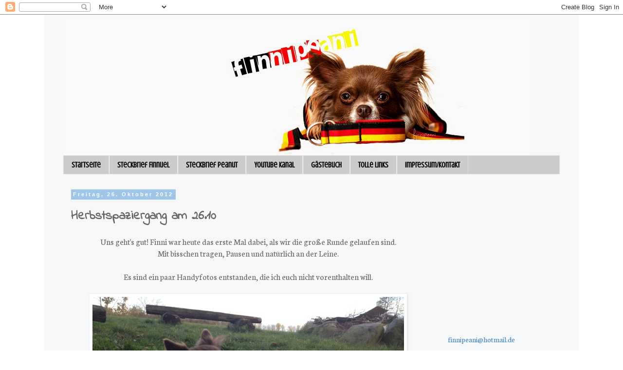

--- FILE ---
content_type: text/html; charset=UTF-8
request_url: https://finnipeani.blogspot.com/2012/10/herbstspaziergang-am-2610.html
body_size: 17630
content:
<!DOCTYPE html>
<html class='v2' dir='ltr' lang='de'>
<head>
<link href='https://www.blogger.com/static/v1/widgets/335934321-css_bundle_v2.css' rel='stylesheet' type='text/css'/>
<meta content='width=1100' name='viewport'/>
<meta content='text/html; charset=UTF-8' http-equiv='Content-Type'/>
<meta content='blogger' name='generator'/>
<link href='https://finnipeani.blogspot.com/favicon.ico' rel='icon' type='image/x-icon'/>
<link href='http://finnipeani.blogspot.com/2012/10/herbstspaziergang-am-2610.html' rel='canonical'/>
<link rel="alternate" type="application/atom+xml" title="finni &amp; peani - Atom" href="https://finnipeani.blogspot.com/feeds/posts/default" />
<link rel="alternate" type="application/rss+xml" title="finni &amp; peani - RSS" href="https://finnipeani.blogspot.com/feeds/posts/default?alt=rss" />
<link rel="service.post" type="application/atom+xml" title="finni &amp; peani - Atom" href="https://www.blogger.com/feeds/2183163009174512057/posts/default" />

<link rel="alternate" type="application/atom+xml" title="finni &amp; peani - Atom" href="https://finnipeani.blogspot.com/feeds/1085101159271213788/comments/default" />
<!--Can't find substitution for tag [blog.ieCssRetrofitLinks]-->
<link href='https://blogger.googleusercontent.com/img/b/R29vZ2xl/AVvXsEiSpGS3kaAqhoMGwglp3Ob9f4IUOGXgoD7a9bOwn_MIQu876EVTj1zZmZmB-Vu4Vu_akJi9KntNSlYGfJTQbO47JG6phER9T18pl6TV2yyeWSCPMMFBwzkObYqWR3i3sZenQYqUraZekKw/s640/blogger-image-1045750902.jpg' rel='image_src'/>
<meta content='http://finnipeani.blogspot.com/2012/10/herbstspaziergang-am-2610.html' property='og:url'/>
<meta content='Herbstspaziergang am 26.10' property='og:title'/>
<meta content='Hundeblog,
Chihuahua,
Tricks,
Fotos,' property='og:description'/>
<meta content='https://blogger.googleusercontent.com/img/b/R29vZ2xl/AVvXsEiSpGS3kaAqhoMGwglp3Ob9f4IUOGXgoD7a9bOwn_MIQu876EVTj1zZmZmB-Vu4Vu_akJi9KntNSlYGfJTQbO47JG6phER9T18pl6TV2yyeWSCPMMFBwzkObYqWR3i3sZenQYqUraZekKw/w1200-h630-p-k-no-nu/blogger-image-1045750902.jpg' property='og:image'/>
<title>finni &amp; peani: Herbstspaziergang am 26.10</title>
<style type='text/css'>@font-face{font-family:'Crushed';font-style:normal;font-weight:400;font-display:swap;src:url(//fonts.gstatic.com/s/crushed/v32/U9Mc6dym6WXImTlFf1AVuaixPzHIug.woff2)format('woff2');unicode-range:U+0100-02BA,U+02BD-02C5,U+02C7-02CC,U+02CE-02D7,U+02DD-02FF,U+0304,U+0308,U+0329,U+1D00-1DBF,U+1E00-1E9F,U+1EF2-1EFF,U+2020,U+20A0-20AB,U+20AD-20C0,U+2113,U+2C60-2C7F,U+A720-A7FF;}@font-face{font-family:'Crushed';font-style:normal;font-weight:400;font-display:swap;src:url(//fonts.gstatic.com/s/crushed/v32/U9Mc6dym6WXImTlFf14VuaixPzE.woff2)format('woff2');unicode-range:U+0000-00FF,U+0131,U+0152-0153,U+02BB-02BC,U+02C6,U+02DA,U+02DC,U+0304,U+0308,U+0329,U+2000-206F,U+20AC,U+2122,U+2191,U+2193,U+2212,U+2215,U+FEFF,U+FFFD;}@font-face{font-family:'Indie Flower';font-style:normal;font-weight:400;font-display:swap;src:url(//fonts.gstatic.com/s/indieflower/v24/m8JVjfNVeKWVnh3QMuKkFcZVZ0uH99GUDs4k.woff2)format('woff2');unicode-range:U+0100-02BA,U+02BD-02C5,U+02C7-02CC,U+02CE-02D7,U+02DD-02FF,U+0304,U+0308,U+0329,U+1D00-1DBF,U+1E00-1E9F,U+1EF2-1EFF,U+2020,U+20A0-20AB,U+20AD-20C0,U+2113,U+2C60-2C7F,U+A720-A7FF;}@font-face{font-family:'Indie Flower';font-style:normal;font-weight:400;font-display:swap;src:url(//fonts.gstatic.com/s/indieflower/v24/m8JVjfNVeKWVnh3QMuKkFcZVaUuH99GUDg.woff2)format('woff2');unicode-range:U+0000-00FF,U+0131,U+0152-0153,U+02BB-02BC,U+02C6,U+02DA,U+02DC,U+0304,U+0308,U+0329,U+2000-206F,U+20AC,U+2122,U+2191,U+2193,U+2212,U+2215,U+FEFF,U+FFFD;}@font-face{font-family:'Neuton';font-style:normal;font-weight:400;font-display:swap;src:url(//fonts.gstatic.com/s/neuton/v24/UMBTrPtMoH62xUZCwYg6UCj1BoM5.woff2)format('woff2');unicode-range:U+0100-02BA,U+02BD-02C5,U+02C7-02CC,U+02CE-02D7,U+02DD-02FF,U+0304,U+0308,U+0329,U+1D00-1DBF,U+1E00-1E9F,U+1EF2-1EFF,U+2020,U+20A0-20AB,U+20AD-20C0,U+2113,U+2C60-2C7F,U+A720-A7FF;}@font-face{font-family:'Neuton';font-style:normal;font-weight:400;font-display:swap;src:url(//fonts.gstatic.com/s/neuton/v24/UMBTrPtMoH62xUZCz4g6UCj1Bg.woff2)format('woff2');unicode-range:U+0000-00FF,U+0131,U+0152-0153,U+02BB-02BC,U+02C6,U+02DA,U+02DC,U+0304,U+0308,U+0329,U+2000-206F,U+20AC,U+2122,U+2191,U+2193,U+2212,U+2215,U+FEFF,U+FFFD;}</style>
<style id='page-skin-1' type='text/css'><!--
/*
-----------------------------------------------
Blogger Template Style
Name:     Simple
Designer: Blogger
URL:      www.blogger.com
----------------------------------------------- */
/* Content
----------------------------------------------- */
body {
font: normal normal 16px Neuton;
color: #666666;
background: #ffffff none repeat scroll top left;
padding: 0 0 0 0;
}
html body .region-inner {
min-width: 0;
max-width: 100%;
width: auto;
}
h2 {
font-size: 22px;
}
a:link {
text-decoration:none;
color: #3d85c6;
}
a:visited {
text-decoration:none;
color: #888888;
}
a:hover {
text-decoration:underline;
color: #000000;
}
.body-fauxcolumn-outer .fauxcolumn-inner {
background: transparent none repeat scroll top left;
_background-image: none;
}
.body-fauxcolumn-outer .cap-top {
position: absolute;
z-index: 1;
height: 400px;
width: 100%;
}
.body-fauxcolumn-outer .cap-top .cap-left {
width: 100%;
background: transparent none repeat-x scroll top left;
_background-image: none;
}
.content-outer {
-moz-box-shadow: 0 0 0 rgba(0, 0, 0, .15);
-webkit-box-shadow: 0 0 0 rgba(0, 0, 0, .15);
-goog-ms-box-shadow: 0 0 0 #333333;
box-shadow: 0 0 0 rgba(0, 0, 0, .15);
margin-bottom: 1px;
}
.content-inner {
padding: 10px 40px;
}
.content-inner {
background-color: #f6f7f8;
}
/* Header
----------------------------------------------- */
.header-outer {
background: transparent none repeat-x scroll 0 -400px;
_background-image: none;
}
.Header h1 {
font: normal bold 40px Arial, Tahoma, Helvetica, FreeSans, sans-serif;
color: #000000;
text-shadow: 0 0 0 rgba(0, 0, 0, .2);
}
.Header h1 a {
color: #000000;
}
.Header .description {
font-size: 18px;
color: #000000;
}
.header-inner .Header .titlewrapper {
padding: 22px 0;
}
.header-inner .Header .descriptionwrapper {
padding: 0 0;
}
/* Tabs
----------------------------------------------- */
.tabs-inner .section:first-child {
border-top: 0 solid #dddddd;
}
.tabs-inner .section:first-child ul {
margin-top: -1px;
border-top: 1px solid #dddddd;
border-left: 1px solid #dddddd;
border-right: 1px solid #dddddd;
}
.tabs-inner .widget ul {
background: #cccccc none repeat-x scroll 0 -800px;
_background-image: none;
border-bottom: 1px solid #dddddd;
margin-top: 0;
margin-left: -30px;
margin-right: -30px;
}
.tabs-inner .widget li a {
display: inline-block;
padding: .6em 1em;
font: normal bold 16px Crushed;
color: #000000;
border-left: 1px solid #f6f7f8;
border-right: 1px solid #dddddd;
}
.tabs-inner .widget li:first-child a {
border-left: none;
}
.tabs-inner .widget li.selected a, .tabs-inner .widget li a:hover {
color: #000000;
background-color: #dddddd;
text-decoration: none;
}
/* Columns
----------------------------------------------- */
.main-outer {
border-top: 0 solid transparent;
}
.fauxcolumn-left-outer .fauxcolumn-inner {
border-right: 1px solid transparent;
}
.fauxcolumn-right-outer .fauxcolumn-inner {
border-left: 1px solid transparent;
}
/* Headings
----------------------------------------------- */
div.widget > h2,
div.widget h2.title {
margin: 0 0 1em 0;
font: normal bold 11px Arial, Tahoma, Helvetica, FreeSans, sans-serif;
color: #666666;
}
/* Widgets
----------------------------------------------- */
.widget .zippy {
color: #666666;
text-shadow: 2px 2px 1px rgba(0, 0, 0, .1);
}
.widget .popular-posts ul {
list-style: none;
}
/* Posts
----------------------------------------------- */
h2.date-header {
font: normal bold 11px Arial, Tahoma, Helvetica, FreeSans, sans-serif;
}
.date-header span {
background-color: #9fc5e8;
color: #ffffff;
padding: 0.4em;
letter-spacing: 3px;
margin: inherit;
}
.main-inner {
padding-top: 35px;
padding-bottom: 65px;
}
.main-inner .column-center-inner {
padding: 0 0;
}
.main-inner .column-center-inner .section {
margin: 0 1em;
}
.post {
margin: 0 0 45px 0;
}
h3.post-title, .comments h4 {
font: normal bold 26px Indie Flower;
margin: .75em 0 0;
}
.post-body {
font-size: 110%;
line-height: 1.4;
position: relative;
}
.post-body img, .post-body .tr-caption-container, .Profile img, .Image img,
.BlogList .item-thumbnail img {
padding: 2px;
background: #ffffff;
border: 1px solid #ffffff;
-moz-box-shadow: 1px 1px 5px rgba(0, 0, 0, .1);
-webkit-box-shadow: 1px 1px 5px rgba(0, 0, 0, .1);
box-shadow: 1px 1px 5px rgba(0, 0, 0, .1);
}
.post-body img, .post-body .tr-caption-container {
padding: 5px;
}
.post-body .tr-caption-container {
color: #888888;
}
.post-body .tr-caption-container img {
padding: 0;
background: transparent;
border: none;
-moz-box-shadow: 0 0 0 rgba(0, 0, 0, .1);
-webkit-box-shadow: 0 0 0 rgba(0, 0, 0, .1);
box-shadow: 0 0 0 rgba(0, 0, 0, .1);
}
.post-header {
margin: 0 0 1.5em;
line-height: 1.6;
font-size: 90%;
}
.post-footer {
margin: 20px -2px 0;
padding: 5px 10px;
color: #bbbbbb;
background-color: #eeeeee;
border-bottom: 1px solid #eeeeee;
line-height: 1.6;
font-size: 90%;
}
#comments .comment-author {
padding-top: 1.5em;
border-top: 1px solid transparent;
background-position: 0 1.5em;
}
#comments .comment-author:first-child {
padding-top: 0;
border-top: none;
}
.avatar-image-container {
margin: .2em 0 0;
}
#comments .avatar-image-container img {
border: 1px solid #ffffff;
}
/* Comments
----------------------------------------------- */
.comments .comments-content .icon.blog-author {
background-repeat: no-repeat;
background-image: url([data-uri]);
}
.comments .comments-content .loadmore a {
border-top: 1px solid #666666;
border-bottom: 1px solid #666666;
}
.comments .comment-thread.inline-thread {
background-color: #eeeeee;
}
.comments .continue {
border-top: 2px solid #666666;
}
/* Accents
---------------------------------------------- */
.section-columns td.columns-cell {
border-left: 1px solid transparent;
}
.blog-pager {
background: transparent url(//www.blogblog.com/1kt/simple/paging_dot.png) repeat-x scroll top center;
}
.blog-pager-older-link, .home-link,
.blog-pager-newer-link {
background-color: #f6f7f8;
padding: 5px;
}
.footer-outer {
border-top: 1px dashed #bbbbbb;
}
/* Mobile
----------------------------------------------- */
body.mobile  {
background-size: auto;
}
.mobile .body-fauxcolumn-outer {
background: transparent none repeat scroll top left;
}
.mobile .body-fauxcolumn-outer .cap-top {
background-size: 100% auto;
}
.mobile .content-outer {
-webkit-box-shadow: 0 0 3px rgba(0, 0, 0, .15);
box-shadow: 0 0 3px rgba(0, 0, 0, .15);
}
.mobile .tabs-inner .widget ul {
margin-left: 0;
margin-right: 0;
}
.mobile .post {
margin: 0;
}
.mobile .main-inner .column-center-inner .section {
margin: 0;
}
.mobile .date-header span {
padding: 0.1em 10px;
margin: 0 -10px;
}
.mobile h3.post-title {
margin: 0;
}
.mobile .blog-pager {
background: transparent none no-repeat scroll top center;
}
.mobile .footer-outer {
border-top: none;
}
.mobile .main-inner, .mobile .footer-inner {
background-color: #f6f7f8;
}
.mobile-index-contents {
color: #666666;
}
.mobile-link-button {
background-color: #3d85c6;
}
.mobile-link-button a:link, .mobile-link-button a:visited {
color: #ffffff;
}
.mobile .tabs-inner .section:first-child {
border-top: none;
}
.mobile .tabs-inner .PageList .widget-content {
background-color: #dddddd;
color: #000000;
border-top: 1px solid #dddddd;
border-bottom: 1px solid #dddddd;
}
.mobile .tabs-inner .PageList .widget-content .pagelist-arrow {
border-left: 1px solid #dddddd;
}

--></style>
<style id='template-skin-1' type='text/css'><!--
body {
min-width: 1100px;
}
.content-outer, .content-fauxcolumn-outer, .region-inner {
min-width: 1100px;
max-width: 1100px;
_width: 1100px;
}
.main-inner .columns {
padding-left: 0px;
padding-right: 260px;
}
.main-inner .fauxcolumn-center-outer {
left: 0px;
right: 260px;
/* IE6 does not respect left and right together */
_width: expression(this.parentNode.offsetWidth -
parseInt("0px") -
parseInt("260px") + 'px');
}
.main-inner .fauxcolumn-left-outer {
width: 0px;
}
.main-inner .fauxcolumn-right-outer {
width: 260px;
}
.main-inner .column-left-outer {
width: 0px;
right: 100%;
margin-left: -0px;
}
.main-inner .column-right-outer {
width: 260px;
margin-right: -260px;
}
#layout {
min-width: 0;
}
#layout .content-outer {
min-width: 0;
width: 800px;
}
#layout .region-inner {
min-width: 0;
width: auto;
}
body#layout div.add_widget {
padding: 8px;
}
body#layout div.add_widget a {
margin-left: 32px;
}
--></style>
<link href='https://www.blogger.com/dyn-css/authorization.css?targetBlogID=2183163009174512057&amp;zx=910f7a19-ea8f-4d16-a97f-79606f59fe55' media='none' onload='if(media!=&#39;all&#39;)media=&#39;all&#39;' rel='stylesheet'/><noscript><link href='https://www.blogger.com/dyn-css/authorization.css?targetBlogID=2183163009174512057&amp;zx=910f7a19-ea8f-4d16-a97f-79606f59fe55' rel='stylesheet'/></noscript>
<meta name='google-adsense-platform-account' content='ca-host-pub-1556223355139109'/>
<meta name='google-adsense-platform-domain' content='blogspot.com'/>

</head>
<body class='loading variant-simplysimple'>
<div class='navbar section' id='navbar' name='Navbar'><div class='widget Navbar' data-version='1' id='Navbar1'><script type="text/javascript">
    function setAttributeOnload(object, attribute, val) {
      if(window.addEventListener) {
        window.addEventListener('load',
          function(){ object[attribute] = val; }, false);
      } else {
        window.attachEvent('onload', function(){ object[attribute] = val; });
      }
    }
  </script>
<div id="navbar-iframe-container"></div>
<script type="text/javascript" src="https://apis.google.com/js/platform.js"></script>
<script type="text/javascript">
      gapi.load("gapi.iframes:gapi.iframes.style.bubble", function() {
        if (gapi.iframes && gapi.iframes.getContext) {
          gapi.iframes.getContext().openChild({
              url: 'https://www.blogger.com/navbar/2183163009174512057?po\x3d1085101159271213788\x26origin\x3dhttps://finnipeani.blogspot.com',
              where: document.getElementById("navbar-iframe-container"),
              id: "navbar-iframe"
          });
        }
      });
    </script><script type="text/javascript">
(function() {
var script = document.createElement('script');
script.type = 'text/javascript';
script.src = '//pagead2.googlesyndication.com/pagead/js/google_top_exp.js';
var head = document.getElementsByTagName('head')[0];
if (head) {
head.appendChild(script);
}})();
</script>
</div></div>
<div class='body-fauxcolumns'>
<div class='fauxcolumn-outer body-fauxcolumn-outer'>
<div class='cap-top'>
<div class='cap-left'></div>
<div class='cap-right'></div>
</div>
<div class='fauxborder-left'>
<div class='fauxborder-right'></div>
<div class='fauxcolumn-inner'>
</div>
</div>
<div class='cap-bottom'>
<div class='cap-left'></div>
<div class='cap-right'></div>
</div>
</div>
</div>
<div class='content'>
<div class='content-fauxcolumns'>
<div class='fauxcolumn-outer content-fauxcolumn-outer'>
<div class='cap-top'>
<div class='cap-left'></div>
<div class='cap-right'></div>
</div>
<div class='fauxborder-left'>
<div class='fauxborder-right'></div>
<div class='fauxcolumn-inner'>
</div>
</div>
<div class='cap-bottom'>
<div class='cap-left'></div>
<div class='cap-right'></div>
</div>
</div>
</div>
<div class='content-outer'>
<div class='content-cap-top cap-top'>
<div class='cap-left'></div>
<div class='cap-right'></div>
</div>
<div class='fauxborder-left content-fauxborder-left'>
<div class='fauxborder-right content-fauxborder-right'></div>
<div class='content-inner'>
<header>
<div class='header-outer'>
<div class='header-cap-top cap-top'>
<div class='cap-left'></div>
<div class='cap-right'></div>
</div>
<div class='fauxborder-left header-fauxborder-left'>
<div class='fauxborder-right header-fauxborder-right'></div>
<div class='region-inner header-inner'>
<div class='header section' id='header' name='Header'><div class='widget Header' data-version='1' id='Header1'>
<div id='header-inner'>
<a href='https://finnipeani.blogspot.com/' style='display: block'>
<img alt='finni &amp; peani' height='280px; ' id='Header1_headerimg' src='https://blogger.googleusercontent.com/img/b/R29vZ2xl/AVvXsEiS7yu0DM7mO4PKm9poiAAm_sPV-_srpqVLXvoFCymOI6lycwoocpBbqLTj3e6V8wHSNgmVcefuIxG4wDeDX0QUntEmfohyphenhyphenG27fRpedsDABSnvYDKrTPq5Q95Oq9SnbV791gd_gPXIZocU/s1020/FINN.jpg' style='display: block' width='960px; '/>
</a>
</div>
</div></div>
</div>
</div>
<div class='header-cap-bottom cap-bottom'>
<div class='cap-left'></div>
<div class='cap-right'></div>
</div>
</div>
</header>
<div class='tabs-outer'>
<div class='tabs-cap-top cap-top'>
<div class='cap-left'></div>
<div class='cap-right'></div>
</div>
<div class='fauxborder-left tabs-fauxborder-left'>
<div class='fauxborder-right tabs-fauxborder-right'></div>
<div class='region-inner tabs-inner'>
<div class='tabs section' id='crosscol' name='Spaltenübergreifend'><div class='widget PageList' data-version='1' id='PageList1'>
<h2>Seiten</h2>
<div class='widget-content'>
<ul>
<li>
<a href='https://finnipeani.blogspot.com/'>Startseite</a>
</li>
<li>
<a href='https://finnipeani.blogspot.com/p/steckbrief-finnuel.html'>Steckbrief Finnuel</a>
</li>
<li>
<a href='https://finnipeani.blogspot.com/p/steckbrief-peanut.html'>Steckbrief Peanut</a>
</li>
<li>
<a href='javascript:;'>Youtube Kanal</a>
</li>
<li>
<a href='https://finnipeani.blogspot.com/p/gastebuch.html'>Gästebuch</a>
</li>
<li>
<a href='https://finnipeani.blogspot.com/p/tolle-links.html'>Tolle Links</a>
</li>
<li>
<a href='https://finnipeani.blogspot.com/p/impressumkontakt.html'>Impressum/Kontakt</a>
</li>
</ul>
<div class='clear'></div>
</div>
</div></div>
<div class='tabs no-items section' id='crosscol-overflow' name='Cross-Column 2'></div>
</div>
</div>
<div class='tabs-cap-bottom cap-bottom'>
<div class='cap-left'></div>
<div class='cap-right'></div>
</div>
</div>
<div class='main-outer'>
<div class='main-cap-top cap-top'>
<div class='cap-left'></div>
<div class='cap-right'></div>
</div>
<div class='fauxborder-left main-fauxborder-left'>
<div class='fauxborder-right main-fauxborder-right'></div>
<div class='region-inner main-inner'>
<div class='columns fauxcolumns'>
<div class='fauxcolumn-outer fauxcolumn-center-outer'>
<div class='cap-top'>
<div class='cap-left'></div>
<div class='cap-right'></div>
</div>
<div class='fauxborder-left'>
<div class='fauxborder-right'></div>
<div class='fauxcolumn-inner'>
</div>
</div>
<div class='cap-bottom'>
<div class='cap-left'></div>
<div class='cap-right'></div>
</div>
</div>
<div class='fauxcolumn-outer fauxcolumn-left-outer'>
<div class='cap-top'>
<div class='cap-left'></div>
<div class='cap-right'></div>
</div>
<div class='fauxborder-left'>
<div class='fauxborder-right'></div>
<div class='fauxcolumn-inner'>
</div>
</div>
<div class='cap-bottom'>
<div class='cap-left'></div>
<div class='cap-right'></div>
</div>
</div>
<div class='fauxcolumn-outer fauxcolumn-right-outer'>
<div class='cap-top'>
<div class='cap-left'></div>
<div class='cap-right'></div>
</div>
<div class='fauxborder-left'>
<div class='fauxborder-right'></div>
<div class='fauxcolumn-inner'>
</div>
</div>
<div class='cap-bottom'>
<div class='cap-left'></div>
<div class='cap-right'></div>
</div>
</div>
<!-- corrects IE6 width calculation -->
<div class='columns-inner'>
<div class='column-center-outer'>
<div class='column-center-inner'>
<div class='main section' id='main' name='Hauptbereich'><div class='widget Blog' data-version='1' id='Blog1'>
<div class='blog-posts hfeed'>

          <div class="date-outer">
        
<h2 class='date-header'><span>Freitag, 26. Oktober 2012</span></h2>

          <div class="date-posts">
        
<div class='post-outer'>
<div class='post hentry uncustomized-post-template' itemprop='blogPost' itemscope='itemscope' itemtype='http://schema.org/BlogPosting'>
<meta content='https://blogger.googleusercontent.com/img/b/R29vZ2xl/AVvXsEiSpGS3kaAqhoMGwglp3Ob9f4IUOGXgoD7a9bOwn_MIQu876EVTj1zZmZmB-Vu4Vu_akJi9KntNSlYGfJTQbO47JG6phER9T18pl6TV2yyeWSCPMMFBwzkObYqWR3i3sZenQYqUraZekKw/s640/blogger-image-1045750902.jpg' itemprop='image_url'/>
<meta content='2183163009174512057' itemprop='blogId'/>
<meta content='1085101159271213788' itemprop='postId'/>
<a name='1085101159271213788'></a>
<h3 class='post-title entry-title' itemprop='name'>
Herbstspaziergang am 26.10
</h3>
<div class='post-header'>
<div class='post-header-line-1'></div>
</div>
<div class='post-body entry-content' id='post-body-1085101159271213788' itemprop='description articleBody'>
<center>
 Uns geht's gut! Finni war heute das erste Mal dabei, als wir die große Runde gelaufen sind. </center>
<center>
Mit bisschen tragen, Pausen und natürlich an der Leine. </center>
<center>
&nbsp;</center>
<center>
Es sind ein paar Handyfotos entstanden, die ich euch nicht vorenthalten will. </center>
<center>
&nbsp;</center>
<table align="center" cellpadding="0" cellspacing="0" class="tr-caption-container" style="margin-left: auto; margin-right: auto; text-align: center;"><tbody>
<tr><td style="text-align: center;"><a href="https://blogger.googleusercontent.com/img/b/R29vZ2xl/AVvXsEiSpGS3kaAqhoMGwglp3Ob9f4IUOGXgoD7a9bOwn_MIQu876EVTj1zZmZmB-Vu4Vu_akJi9KntNSlYGfJTQbO47JG6phER9T18pl6TV2yyeWSCPMMFBwzkObYqWR3i3sZenQYqUraZekKw/s640/blogger-image-1045750902.jpg" imageanchor="1" style="margin-left: auto; margin-right: auto;"><img border="0" src="https://blogger.googleusercontent.com/img/b/R29vZ2xl/AVvXsEiSpGS3kaAqhoMGwglp3Ob9f4IUOGXgoD7a9bOwn_MIQu876EVTj1zZmZmB-Vu4Vu_akJi9KntNSlYGfJTQbO47JG6phER9T18pl6TV2yyeWSCPMMFBwzkObYqWR3i3sZenQYqUraZekKw/s640/blogger-image-1045750902.jpg" /></a></td></tr>
<tr><td class="tr-caption" style="text-align: center;">meine Zwei..</td></tr>
</tbody></table>
<table align="center" cellpadding="0" cellspacing="0" class="tr-caption-container" style="margin-left: auto; margin-right: auto; text-align: center;"><tbody>
<tr><td style="text-align: center;"><a href="https://blogger.googleusercontent.com/img/b/R29vZ2xl/AVvXsEgRxtFHxXPbhpqWp6wh8bNXBToKKO_l29sz5d13bmNBSD-Mhji9fZffGhpnA2a1sfvHL2WWus_5zzc3mOJSjuP4M1r3MIpMFcAXvd_x2xPMh-8zAkiHnJfB3csuVOh50N1lMALKLP2xnFM/s640/blogger-image--432018371.jpg" imageanchor="1" style="margin-left: auto; margin-right: auto;"><img border="0" src="https://blogger.googleusercontent.com/img/b/R29vZ2xl/AVvXsEgRxtFHxXPbhpqWp6wh8bNXBToKKO_l29sz5d13bmNBSD-Mhji9fZffGhpnA2a1sfvHL2WWus_5zzc3mOJSjuP4M1r3MIpMFcAXvd_x2xPMh-8zAkiHnJfB3csuVOh50N1lMALKLP2xnFM/s640/blogger-image--432018371.jpg" /></a></td></tr>
<tr><td class="tr-caption" style="text-align: center;">nochmaaaal</td></tr>
</tbody></table>
<table align="center" cellpadding="0" cellspacing="0" class="tr-caption-container" style="margin-left: auto; margin-right: auto; text-align: center;"><tbody>
<tr><td style="text-align: center;"><a href="https://blogger.googleusercontent.com/img/b/R29vZ2xl/AVvXsEhZype_8RffQF3tPapVQixPFMHne2Rjrjahp9B3fHYFDcX7v0jAiPpciP988SW7iHbnLv6FIOAH-9fbhWBFnwzaQC6RbQjtQyG-EyXfCTau06_L4UQ1o4ruM4qPu2vVJO4TDZuuubjW6M0/s640/blogger-image-941562698.jpg" imageanchor="1" style="margin-left: auto; margin-right: auto;"><img border="0" src="https://blogger.googleusercontent.com/img/b/R29vZ2xl/AVvXsEhZype_8RffQF3tPapVQixPFMHne2Rjrjahp9B3fHYFDcX7v0jAiPpciP988SW7iHbnLv6FIOAH-9fbhWBFnwzaQC6RbQjtQyG-EyXfCTau06_L4UQ1o4ruM4qPu2vVJO4TDZuuubjW6M0/s640/blogger-image-941562698.jpg" /></a></td></tr>
<tr><td class="tr-caption" style="text-align: center;">Suchbild, wo sind die Zwerge?</td></tr>
</tbody></table>
<table align="center" cellpadding="0" cellspacing="0" class="tr-caption-container" style="margin-left: auto; margin-right: auto; text-align: center;"><tbody>
<tr><td style="text-align: center;"><a href="https://blogger.googleusercontent.com/img/b/R29vZ2xl/AVvXsEhIAWwHd13wtYAKTSPBgg8oaAOU-A-ZUefSZ_yneQkgdK8nnbsk3sl21AuCbVKGNvEAQF8qSN4lWlBPA7W_ObQeAMW7CFnbVJ-_u7S2jUTeQJqC7gbpnKLwITqM0fmqI97758oslQrDX8U/s640/blogger-image--812110794.jpg" imageanchor="1" style="margin-left: auto; margin-right: auto;"><img border="0" src="https://blogger.googleusercontent.com/img/b/R29vZ2xl/AVvXsEhIAWwHd13wtYAKTSPBgg8oaAOU-A-ZUefSZ_yneQkgdK8nnbsk3sl21AuCbVKGNvEAQF8qSN4lWlBPA7W_ObQeAMW7CFnbVJ-_u7S2jUTeQJqC7gbpnKLwITqM0fmqI97758oslQrDX8U/s640/blogger-image--812110794.jpg" /></a></td></tr>
<tr><td class="tr-caption" style="text-align: center;">großer Hügel, kleine Erdnuss :D</td></tr>
</tbody></table>
<table align="center" cellpadding="0" cellspacing="0" class="tr-caption-container" style="margin-left: auto; margin-right: auto; text-align: center;"><tbody>
<tr><td style="text-align: center;"><a href="https://blogger.googleusercontent.com/img/b/R29vZ2xl/AVvXsEhVDkwpuTVrVJ9qC9HN7GcSxB6_IHcg5LLdEZB0EHyF8FJGQRvF6pBdii8vbQPXVxv7TS4jB8r2OeRBIbUU_hRYF2lN7dhZUIMhTm9C13KlKgRglkgjHV4bV5YLT1ZAF9eOdV5p-LsVSjM/s640/blogger-image-78883676.jpg" imageanchor="1" style="margin-left: auto; margin-right: auto;"><img border="0" src="https://blogger.googleusercontent.com/img/b/R29vZ2xl/AVvXsEhVDkwpuTVrVJ9qC9HN7GcSxB6_IHcg5LLdEZB0EHyF8FJGQRvF6pBdii8vbQPXVxv7TS4jB8r2OeRBIbUU_hRYF2lN7dhZUIMhTm9C13KlKgRglkgjHV4bV5YLT1ZAF9eOdV5p-LsVSjM/s640/blogger-image-78883676.jpg" /></a></td></tr>
<tr><td class="tr-caption" style="text-align: center;">wohl eher eine MatschNuss</td></tr>
</tbody></table>
<table align="center" cellpadding="0" cellspacing="0" class="tr-caption-container" style="margin-left: auto; margin-right: auto; text-align: center;"><tbody>
<tr><td style="text-align: center;"><a href="https://blogger.googleusercontent.com/img/b/R29vZ2xl/AVvXsEgVkXaR_JIxjf-1KQ7LMwkFUm_DcVvxSIdp2Y5FXou0ZSMeSAFORSNd0ppqCGvShZZf1DwpzyP123L1I42EILDzOgSgENqdM1OqhOpdOpB_ri688xCU0UPPU4xFWWPQWPibrQiYWJpTzl4/s640/blogger-image--1495596517.jpg" imageanchor="1" style="margin-left: auto; margin-right: auto;"><img border="0" src="https://blogger.googleusercontent.com/img/b/R29vZ2xl/AVvXsEgVkXaR_JIxjf-1KQ7LMwkFUm_DcVvxSIdp2Y5FXou0ZSMeSAFORSNd0ppqCGvShZZf1DwpzyP123L1I42EILDzOgSgENqdM1OqhOpdOpB_ri688xCU0UPPU4xFWWPQWPibrQiYWJpTzl4/s640/blogger-image--1495596517.jpg" /></a></td></tr>
<tr><td class="tr-caption" style="text-align: center;">auf Steine hopsen</td></tr>
</tbody></table>
<table align="center" cellpadding="0" cellspacing="0" class="tr-caption-container" style="margin-left: auto; margin-right: auto; text-align: center;"><tbody>
<tr><td style="text-align: center;"><a href="https://blogger.googleusercontent.com/img/b/R29vZ2xl/AVvXsEjjjaAUD07tpYUjKmP-8848E8A6DcPMDaZ4NbgeaGQaIiB4Io0KwMPXQfSpr3oIfHSdG3_vCJ-tj-U4VAO0SBD0IahAWRCyKFpgpDpR14HofUj-X8DHB3u4KQrjEAOpreMHSTbyf6B23Jk/s640/blogger-image-141097350.jpg" imageanchor="1" style="margin-left: auto; margin-right: auto;"><img border="0" src="https://blogger.googleusercontent.com/img/b/R29vZ2xl/AVvXsEjjjaAUD07tpYUjKmP-8848E8A6DcPMDaZ4NbgeaGQaIiB4Io0KwMPXQfSpr3oIfHSdG3_vCJ-tj-U4VAO0SBD0IahAWRCyKFpgpDpR14HofUj-X8DHB3u4KQrjEAOpreMHSTbyf6B23Jk/s640/blogger-image-141097350.jpg" /></a></td></tr>
<tr><td class="tr-caption" style="text-align: center;">aufm Arm ausruhen</td></tr>
</tbody></table>
<table align="center" cellpadding="0" cellspacing="0" class="tr-caption-container" style="margin-left: auto; margin-right: auto; text-align: center;"><tbody>
<tr><td style="text-align: center;"><a href="https://blogger.googleusercontent.com/img/b/R29vZ2xl/AVvXsEjxGPxT2tR8S95k7486gplAeX9ZJSRngw6Cz2qwzwLOMivjClPfQ_BL3kGSlSvFiPitPgHu5bl8iNh9AIXwzLSKFEFjYXMwHyYMhu5jKINMJROOdWGHlcHNP0OHq6cW9aS4Z8cdgIk9gDg/s640/blogger-image--652566082.jpg" imageanchor="1" style="margin-left: auto; margin-right: auto;"><img border="0" src="https://blogger.googleusercontent.com/img/b/R29vZ2xl/AVvXsEjxGPxT2tR8S95k7486gplAeX9ZJSRngw6Cz2qwzwLOMivjClPfQ_BL3kGSlSvFiPitPgHu5bl8iNh9AIXwzLSKFEFjYXMwHyYMhu5jKINMJROOdWGHlcHNP0OHq6cW9aS4Z8cdgIk9gDg/s640/blogger-image--652566082.jpg" /></a></td></tr>
<tr><td class="tr-caption" style="text-align: center;">bisschen traineren</td></tr>
</tbody></table>
<table align="center" cellpadding="0" cellspacing="0" class="tr-caption-container" style="margin-left: auto; margin-right: auto; text-align: center;"><tbody>
<tr><td style="text-align: center;"><a href="https://blogger.googleusercontent.com/img/b/R29vZ2xl/AVvXsEhM3zuZLPn6feEn6ABbqbRmY9eBGxyBaUpJJopz0PZ2vu9wg2sD_BLlGEpzxVIx0f4sOaRZ4sLDEEL4qbfykKKF7x9qhwDXLd2rupyTSlWiD8PcLYJAoe-l4Cqw_1iF83WdzAdv31dWRJQ/s640/blogger-image-1733117309.jpg" imageanchor="1" style="margin-left: auto; margin-right: auto;"><img border="0" src="https://blogger.googleusercontent.com/img/b/R29vZ2xl/AVvXsEhM3zuZLPn6feEn6ABbqbRmY9eBGxyBaUpJJopz0PZ2vu9wg2sD_BLlGEpzxVIx0f4sOaRZ4sLDEEL4qbfykKKF7x9qhwDXLd2rupyTSlWiD8PcLYJAoe-l4Cqw_1iF83WdzAdv31dWRJQ/s640/blogger-image-1733117309.jpg" /></a></td></tr>
<tr><td class="tr-caption" style="text-align: center;">im Laub sitzen</td></tr>
</tbody></table>
<table align="center" cellpadding="0" cellspacing="0" class="tr-caption-container" style="margin-left: auto; margin-right: auto; text-align: center;"><tbody>
<tr><td style="text-align: center;"><a href="https://blogger.googleusercontent.com/img/b/R29vZ2xl/AVvXsEi2t3ArivKHK2rj1lvqOmihLApo5c2CXFmTmt34vVc2wwspkU72XPbwiHqLqicvYp-0H-Rg4ZGDXT_pv_S15aC_YJw_iUbnzN8lINz2w2RgP1wYbSs9XU7llpXq31MDb1o-gIkiFF8crKE/s640/blogger-image-778955725.jpg" imageanchor="1" style="margin-left: auto; margin-right: auto;"><img border="0" src="https://blogger.googleusercontent.com/img/b/R29vZ2xl/AVvXsEi2t3ArivKHK2rj1lvqOmihLApo5c2CXFmTmt34vVc2wwspkU72XPbwiHqLqicvYp-0H-Rg4ZGDXT_pv_S15aC_YJw_iUbnzN8lINz2w2RgP1wYbSs9XU7llpXq31MDb1o-gIkiFF8crKE/s640/blogger-image-778955725.jpg" /></a></td></tr>
<tr><td class="tr-caption" style="text-align: center;">modeln :)</td></tr>
</tbody></table>
<table align="center" cellpadding="0" cellspacing="0" class="tr-caption-container" style="margin-left: auto; margin-right: auto; text-align: center;"><tbody>
<tr><td style="text-align: center;"><a href="https://blogger.googleusercontent.com/img/b/R29vZ2xl/AVvXsEhg69qOrAx9p7oLXLgZGTzU6tnXe31sv-bfXiwOxxs6d5dFWTAqOFs9Pgcs3WIoJtQ5chLxK8i-ybsUNplpNBP9LCzqaKbgdi-Xe-tgHqTBnKFGUGvrBqCHK_6rT_PVEPhczFp5nk7ORxg/s640/blogger-image-1601561533.jpg" imageanchor="1" style="margin-left: auto; margin-right: auto;"><img border="0" src="https://blogger.googleusercontent.com/img/b/R29vZ2xl/AVvXsEhg69qOrAx9p7oLXLgZGTzU6tnXe31sv-bfXiwOxxs6d5dFWTAqOFs9Pgcs3WIoJtQ5chLxK8i-ybsUNplpNBP9LCzqaKbgdi-Xe-tgHqTBnKFGUGvrBqCHK_6rT_PVEPhczFp5nk7ORxg/s640/blogger-image-1601561533.jpg" /></a></td></tr>
<tr><td class="tr-caption" style="text-align: center;">es war super wetter!</td></tr>
</tbody></table>
<div class="separator" style="clear: both; text-align: center;">
&nbsp;</div>
<table align="center" cellpadding="0" cellspacing="0" class="tr-caption-container" style="margin-left: auto; margin-right: auto; text-align: center;"><tbody>
<tr><td style="text-align: center;"><a href="https://blogger.googleusercontent.com/img/b/R29vZ2xl/AVvXsEi0fbthlKwsopvZrUpjbyS5zs3DWq5zVMjLZK04BLgZ2IWwA96velF1WgRK98LQPAsl_1pUaqBDTg6463yPdDcz9Z15A0cI0Wt6ojhNeBawGe6EuuoZC7DDH7XOhJEirN4TswgY_iT2h7o/s640/blogger-image-651930416.jpg" imageanchor="1" style="margin-left: auto; margin-right: auto;"><img border="0" src="https://blogger.googleusercontent.com/img/b/R29vZ2xl/AVvXsEi0fbthlKwsopvZrUpjbyS5zs3DWq5zVMjLZK04BLgZ2IWwA96velF1WgRK98LQPAsl_1pUaqBDTg6463yPdDcz9Z15A0cI0Wt6ojhNeBawGe6EuuoZC7DDH7XOhJEirN4TswgY_iT2h7o/s640/blogger-image-651930416.jpg" /></a></td></tr>
<tr><td class="tr-caption" style="text-align: center;">nass &amp; dreckig!</td></tr>
</tbody></table>
<table align="center" cellpadding="0" cellspacing="0" class="tr-caption-container" style="margin-left: auto; margin-right: auto; text-align: center;"><tbody>
<tr><td style="text-align: center;"><a href="https://blogger.googleusercontent.com/img/b/R29vZ2xl/AVvXsEgO93xudG2RLWp_Xa_Ly1M4sAGVOMgqUQ6a3ws3XoVsu7TlpXp7cdpvVQXhmLo70FHxBrxxEB9FdBF_GYporKjZnzUVfhx2O37CioXbm4rsyeRp7zpr6DimaxAdMEd_eBBREJzLRfOwuRM/s640/blogger-image-2023936225.jpg" imageanchor="1" style="margin-left: auto; margin-right: auto;"><img border="0" src="https://blogger.googleusercontent.com/img/b/R29vZ2xl/AVvXsEgO93xudG2RLWp_Xa_Ly1M4sAGVOMgqUQ6a3ws3XoVsu7TlpXp7cdpvVQXhmLo70FHxBrxxEB9FdBF_GYporKjZnzUVfhx2O37CioXbm4rsyeRp7zpr6DimaxAdMEd_eBBREJzLRfOwuRM/s640/blogger-image-2023936225.jpg" /></a></td></tr>
<tr><td class="tr-caption" style="text-align: center;">sogar Finni :)</td></tr>
</tbody></table>
<table align="center" cellpadding="0" cellspacing="0" class="tr-caption-container" style="margin-left: auto; margin-right: auto; text-align: center;"><tbody>
<tr><td style="text-align: center;"><a href="https://blogger.googleusercontent.com/img/b/R29vZ2xl/AVvXsEgWCcXRTi6BnyIgsYRa8yaQS1cn8BVo3-o_jL6AT9IxL4dyJVzEUxqRXiqY6zH6secE6PaifGUFm3j0d1Nni-vHR2BDuI6Zd4Rtm6H6q-1bIWBzSB5aqlgtEP634_-SXT5dJtFc7-cBNHY/s640/blogger-image-180111704.jpg" imageanchor="1" style="margin-left: auto; margin-right: auto;"><img border="0" src="https://blogger.googleusercontent.com/img/b/R29vZ2xl/AVvXsEgWCcXRTi6BnyIgsYRa8yaQS1cn8BVo3-o_jL6AT9IxL4dyJVzEUxqRXiqY6zH6secE6PaifGUFm3j0d1Nni-vHR2BDuI6Zd4Rtm6H6q-1bIWBzSB5aqlgtEP634_-SXT5dJtFc7-cBNHY/s640/blogger-image-180111704.jpg" /></a></td></tr>
<tr><td class="tr-caption" style="text-align: center;">und nochmal beide</td></tr>
</tbody></table>
<div class="separator" style="clear: both; text-align: center;">
&nbsp;</div>
<div class="separator" style="clear: both; text-align: center;">
&nbsp;</div>
<div class="separator" style="clear: both; text-align: center;">
Am Ende sieht man nämlich so aus! :D</div>
<div class="separator" style="clear: both; text-align: center;">
&nbsp;</div>
<div class="separator" style="clear: both; text-align: center;">
&nbsp;</div>
<div class="separator" style="clear: both; text-align: center;">
<a href="https://blogger.googleusercontent.com/img/b/R29vZ2xl/AVvXsEjYy5E6jrQg5574pKFVrQOSpTlBmLsPhRrChFBylXlZMK2R9BFdZFpFF9DgfAfCQtDmWtAY6Xyi5Gjdf7H0k48q2t_3gXmhK-1_CE2tDTZ56qEsLAkHW_8sqD4snzm3rQRvFqsae60u06g/s640/blogger-image-765481441.jpg" imageanchor="1" style="margin-left: 1em; margin-right: 1em;"><img border="0" src="https://blogger.googleusercontent.com/img/b/R29vZ2xl/AVvXsEjYy5E6jrQg5574pKFVrQOSpTlBmLsPhRrChFBylXlZMK2R9BFdZFpFF9DgfAfCQtDmWtAY6Xyi5Gjdf7H0k48q2t_3gXmhK-1_CE2tDTZ56qEsLAkHW_8sqD4snzm3rQRvFqsae60u06g/s640/blogger-image-765481441.jpg" /></a></div>
<div class="separator" style="clear: both; text-align: center;">
<a href="https://blogger.googleusercontent.com/img/b/R29vZ2xl/AVvXsEhteV1XW6rZe9qPwPiMlDdDmtkAfZEDynumBjOmg5-NnqL2INoc0eQ6DdzmPDnFTDcUuiZ9SWS0duK_wC_L6kb5kr2ERl9QhYVmVOdUS4DBQU7ycU-iSQ_XD-dvTmL7nz-G1uiXmZJDHsk/s640/blogger-image-869344758.jpg" imageanchor="1" style="margin-left: 1em; margin-right: 1em;"><img border="0" src="https://blogger.googleusercontent.com/img/b/R29vZ2xl/AVvXsEhteV1XW6rZe9qPwPiMlDdDmtkAfZEDynumBjOmg5-NnqL2INoc0eQ6DdzmPDnFTDcUuiZ9SWS0duK_wC_L6kb5kr2ERl9QhYVmVOdUS4DBQU7ycU-iSQ_XD-dvTmL7nz-G1uiXmZJDHsk/s640/blogger-image-869344758.jpg" /></a></div>
<div style='clear: both;'></div>
</div>
<div class='post-footer'>
<div class='post-footer-line post-footer-line-1'>
<span class='post-author vcard'>
Eingestellt von
<span class='fn' itemprop='author' itemscope='itemscope' itemtype='http://schema.org/Person'>
<meta content='https://www.blogger.com/profile/18228079978873188857' itemprop='url'/>
<a class='g-profile' href='https://www.blogger.com/profile/18228079978873188857' rel='author' title='author profile'>
<span itemprop='name'>finnipeani</span>
</a>
</span>
</span>
<span class='post-timestamp'>
um
<meta content='http://finnipeani.blogspot.com/2012/10/herbstspaziergang-am-2610.html' itemprop='url'/>
<a class='timestamp-link' href='https://finnipeani.blogspot.com/2012/10/herbstspaziergang-am-2610.html' rel='bookmark' title='permanent link'><abbr class='published' itemprop='datePublished' title='2012-10-26T21:30:00+02:00'>21:30</abbr></a>
</span>
<span class='post-comment-link'>
</span>
<span class='post-icons'>
<span class='item-control blog-admin pid-2001325610'>
<a href='https://www.blogger.com/post-edit.g?blogID=2183163009174512057&postID=1085101159271213788&from=pencil' title='Post bearbeiten'>
<img alt='' class='icon-action' height='18' src='https://resources.blogblog.com/img/icon18_edit_allbkg.gif' width='18'/>
</a>
</span>
</span>
<div class='post-share-buttons goog-inline-block'>
</div>
</div>
<div class='post-footer-line post-footer-line-2'>
<span class='post-labels'>
Labels:
<a href='https://finnipeani.blogspot.com/search/label/Finnuel' rel='tag'>Finnuel</a>,
<a href='https://finnipeani.blogspot.com/search/label/Fotos' rel='tag'>Fotos</a>,
<a href='https://finnipeani.blogspot.com/search/label/Naturbilder' rel='tag'>Naturbilder</a>,
<a href='https://finnipeani.blogspot.com/search/label/Peanut' rel='tag'>Peanut</a>,
<a href='https://finnipeani.blogspot.com/search/label/Spaziergang' rel='tag'>Spaziergang</a>
</span>
</div>
<div class='post-footer-line post-footer-line-3'>
<span class='post-location'>
</span>
</div>
</div>
</div>
<div class='comments' id='comments'>
<a name='comments'></a>
<h4>7 Kommentare:</h4>
<div class='comments-content'>
<script async='async' src='' type='text/javascript'></script>
<script type='text/javascript'>
    (function() {
      var items = null;
      var msgs = null;
      var config = {};

// <![CDATA[
      var cursor = null;
      if (items && items.length > 0) {
        cursor = parseInt(items[items.length - 1].timestamp) + 1;
      }

      var bodyFromEntry = function(entry) {
        var text = (entry &&
                    ((entry.content && entry.content.$t) ||
                     (entry.summary && entry.summary.$t))) ||
            '';
        if (entry && entry.gd$extendedProperty) {
          for (var k in entry.gd$extendedProperty) {
            if (entry.gd$extendedProperty[k].name == 'blogger.contentRemoved') {
              return '<span class="deleted-comment">' + text + '</span>';
            }
          }
        }
        return text;
      }

      var parse = function(data) {
        cursor = null;
        var comments = [];
        if (data && data.feed && data.feed.entry) {
          for (var i = 0, entry; entry = data.feed.entry[i]; i++) {
            var comment = {};
            // comment ID, parsed out of the original id format
            var id = /blog-(\d+).post-(\d+)/.exec(entry.id.$t);
            comment.id = id ? id[2] : null;
            comment.body = bodyFromEntry(entry);
            comment.timestamp = Date.parse(entry.published.$t) + '';
            if (entry.author && entry.author.constructor === Array) {
              var auth = entry.author[0];
              if (auth) {
                comment.author = {
                  name: (auth.name ? auth.name.$t : undefined),
                  profileUrl: (auth.uri ? auth.uri.$t : undefined),
                  avatarUrl: (auth.gd$image ? auth.gd$image.src : undefined)
                };
              }
            }
            if (entry.link) {
              if (entry.link[2]) {
                comment.link = comment.permalink = entry.link[2].href;
              }
              if (entry.link[3]) {
                var pid = /.*comments\/default\/(\d+)\?.*/.exec(entry.link[3].href);
                if (pid && pid[1]) {
                  comment.parentId = pid[1];
                }
              }
            }
            comment.deleteclass = 'item-control blog-admin';
            if (entry.gd$extendedProperty) {
              for (var k in entry.gd$extendedProperty) {
                if (entry.gd$extendedProperty[k].name == 'blogger.itemClass') {
                  comment.deleteclass += ' ' + entry.gd$extendedProperty[k].value;
                } else if (entry.gd$extendedProperty[k].name == 'blogger.displayTime') {
                  comment.displayTime = entry.gd$extendedProperty[k].value;
                }
              }
            }
            comments.push(comment);
          }
        }
        return comments;
      };

      var paginator = function(callback) {
        if (hasMore()) {
          var url = config.feed + '?alt=json&v=2&orderby=published&reverse=false&max-results=50';
          if (cursor) {
            url += '&published-min=' + new Date(cursor).toISOString();
          }
          window.bloggercomments = function(data) {
            var parsed = parse(data);
            cursor = parsed.length < 50 ? null
                : parseInt(parsed[parsed.length - 1].timestamp) + 1
            callback(parsed);
            window.bloggercomments = null;
          }
          url += '&callback=bloggercomments';
          var script = document.createElement('script');
          script.type = 'text/javascript';
          script.src = url;
          document.getElementsByTagName('head')[0].appendChild(script);
        }
      };
      var hasMore = function() {
        return !!cursor;
      };
      var getMeta = function(key, comment) {
        if ('iswriter' == key) {
          var matches = !!comment.author
              && comment.author.name == config.authorName
              && comment.author.profileUrl == config.authorUrl;
          return matches ? 'true' : '';
        } else if ('deletelink' == key) {
          return config.baseUri + '/comment/delete/'
               + config.blogId + '/' + comment.id;
        } else if ('deleteclass' == key) {
          return comment.deleteclass;
        }
        return '';
      };

      var replybox = null;
      var replyUrlParts = null;
      var replyParent = undefined;

      var onReply = function(commentId, domId) {
        if (replybox == null) {
          // lazily cache replybox, and adjust to suit this style:
          replybox = document.getElementById('comment-editor');
          if (replybox != null) {
            replybox.height = '250px';
            replybox.style.display = 'block';
            replyUrlParts = replybox.src.split('#');
          }
        }
        if (replybox && (commentId !== replyParent)) {
          replybox.src = '';
          document.getElementById(domId).insertBefore(replybox, null);
          replybox.src = replyUrlParts[0]
              + (commentId ? '&parentID=' + commentId : '')
              + '#' + replyUrlParts[1];
          replyParent = commentId;
        }
      };

      var hash = (window.location.hash || '#').substring(1);
      var startThread, targetComment;
      if (/^comment-form_/.test(hash)) {
        startThread = hash.substring('comment-form_'.length);
      } else if (/^c[0-9]+$/.test(hash)) {
        targetComment = hash.substring(1);
      }

      // Configure commenting API:
      var configJso = {
        'maxDepth': config.maxThreadDepth
      };
      var provider = {
        'id': config.postId,
        'data': items,
        'loadNext': paginator,
        'hasMore': hasMore,
        'getMeta': getMeta,
        'onReply': onReply,
        'rendered': true,
        'initComment': targetComment,
        'initReplyThread': startThread,
        'config': configJso,
        'messages': msgs
      };

      var render = function() {
        if (window.goog && window.goog.comments) {
          var holder = document.getElementById('comment-holder');
          window.goog.comments.render(holder, provider);
        }
      };

      // render now, or queue to render when library loads:
      if (window.goog && window.goog.comments) {
        render();
      } else {
        window.goog = window.goog || {};
        window.goog.comments = window.goog.comments || {};
        window.goog.comments.loadQueue = window.goog.comments.loadQueue || [];
        window.goog.comments.loadQueue.push(render);
      }
    })();
// ]]>
  </script>
<div id='comment-holder'>
<div class="comment-thread toplevel-thread"><ol id="top-ra"><li class="comment" id="c1572463791327266311"><div class="avatar-image-container"><img src="//resources.blogblog.com/img/blank.gif" alt=""/></div><div class="comment-block"><div class="comment-header"><cite class="user">Anonym</cite><span class="icon user "></span><span class="datetime secondary-text"><a rel="nofollow" href="https://finnipeani.blogspot.com/2012/10/herbstspaziergang-am-2610.html?showComment=1351287506415#c1572463791327266311">26. Oktober 2012 um 23:38</a></span></div><p class="comment-content">so süß die zwei :)</p><span class="comment-actions secondary-text"><a class="comment-reply" target="_self" data-comment-id="1572463791327266311">Antworten</a><span class="item-control blog-admin blog-admin pid-1735467157"><a target="_self" href="https://www.blogger.com/comment/delete/2183163009174512057/1572463791327266311">Löschen</a></span></span></div><div class="comment-replies"><div id="c1572463791327266311-rt" class="comment-thread inline-thread hidden"><span class="thread-toggle thread-expanded"><span class="thread-arrow"></span><span class="thread-count"><a target="_self">Antworten</a></span></span><ol id="c1572463791327266311-ra" class="thread-chrome thread-expanded"><div></div><div id="c1572463791327266311-continue" class="continue"><a class="comment-reply" target="_self" data-comment-id="1572463791327266311">Antworten</a></div></ol></div></div><div class="comment-replybox-single" id="c1572463791327266311-ce"></div></li><li class="comment" id="c4991649061070256628"><div class="avatar-image-container"><img src="//blogger.googleusercontent.com/img/b/R29vZ2xl/AVvXsEiFObCcKVEQNbseJBBtbyLLfPtePXCuwf7sNMSC51JC63_C_p6x8Gq5WZ3B-TBjofDfFrY2XAOnwp4mo54kkYgnP4UimmWQDIuM-U9JXS6oX6oS1NGJEsmudzfyAIfJ_A/s45-c/Emma.jpg" alt=""/></div><div class="comment-block"><div class="comment-header"><cite class="user"><a href="https://www.blogger.com/profile/02353714550013198812" rel="nofollow">Emma</a></cite><span class="icon user "></span><span class="datetime secondary-text"><a rel="nofollow" href="https://finnipeani.blogspot.com/2012/10/herbstspaziergang-am-2610.html?showComment=1351288224143#c4991649061070256628">26. Oktober 2012 um 23:50</a></span></div><p class="comment-content">Schön das Finni schon fast wieder fit ist und mit spazieren kann. Die Fotos sind toll. Bestimmt waren die zwei danach müde.<br>Liebe Grüße von Emma, Lotte und Frauchen</p><span class="comment-actions secondary-text"><a class="comment-reply" target="_self" data-comment-id="4991649061070256628">Antworten</a><span class="item-control blog-admin blog-admin pid-2001898928"><a target="_self" href="https://www.blogger.com/comment/delete/2183163009174512057/4991649061070256628">Löschen</a></span></span></div><div class="comment-replies"><div id="c4991649061070256628-rt" class="comment-thread inline-thread hidden"><span class="thread-toggle thread-expanded"><span class="thread-arrow"></span><span class="thread-count"><a target="_self">Antworten</a></span></span><ol id="c4991649061070256628-ra" class="thread-chrome thread-expanded"><div></div><div id="c4991649061070256628-continue" class="continue"><a class="comment-reply" target="_self" data-comment-id="4991649061070256628">Antworten</a></div></ol></div></div><div class="comment-replybox-single" id="c4991649061070256628-ce"></div></li><li class="comment" id="c4145912763584714374"><div class="avatar-image-container"><img src="//blogger.googleusercontent.com/img/b/R29vZ2xl/AVvXsEii1v42i1ZVeRB30bG5RdUIrk2YMmScucALI1r52FnBSXQV8uy7IxV1QOVCzAzDZK-D1UzZfdMwi1jDGPgo2rbAYIcXpiqx4BAvKmwDdhBL4VmmFrY5AEaz4WAShJRp3w/s45-c/chis.jpg" alt=""/></div><div class="comment-block"><div class="comment-header"><cite class="user"><a href="https://www.blogger.com/profile/02292689814354935809" rel="nofollow">Chihuahuawahn</a></cite><span class="icon user "></span><span class="datetime secondary-text"><a rel="nofollow" href="https://finnipeani.blogspot.com/2012/10/herbstspaziergang-am-2610.html?showComment=1351352976905#c4145912763584714374">27. Oktober 2012 um 17:49</a></span></div><p class="comment-content">Ach wie schön, dass es Finni immer besser geht! Freut mich total! Die Fotos sehen nach viel Spaß aus, vorallem Peany, der spontan zum schoko-Schecke verwandelt wurde hihi</p><span class="comment-actions secondary-text"><a class="comment-reply" target="_self" data-comment-id="4145912763584714374">Antworten</a><span class="item-control blog-admin blog-admin pid-360812180"><a target="_self" href="https://www.blogger.com/comment/delete/2183163009174512057/4145912763584714374">Löschen</a></span></span></div><div class="comment-replies"><div id="c4145912763584714374-rt" class="comment-thread inline-thread hidden"><span class="thread-toggle thread-expanded"><span class="thread-arrow"></span><span class="thread-count"><a target="_self">Antworten</a></span></span><ol id="c4145912763584714374-ra" class="thread-chrome thread-expanded"><div></div><div id="c4145912763584714374-continue" class="continue"><a class="comment-reply" target="_self" data-comment-id="4145912763584714374">Antworten</a></div></ol></div></div><div class="comment-replybox-single" id="c4145912763584714374-ce"></div></li><li class="comment" id="c1930262373181868436"><div class="avatar-image-container"><img src="//blogger.googleusercontent.com/img/b/R29vZ2xl/AVvXsEhq3mR5fqnPl42y81f0PBjsoJ4L4TCMLTDBOqC9pWfNR5L-wC8R2pmdYeVb_lN8st7I4eWlWUDOo5Wl4NDcPXzHigB_ebB7e6Oc95bVGeDb6fEMk12OEehe_5lS8O6fCA/s45-c/jackdigger2.JPG" alt=""/></div><div class="comment-block"><div class="comment-header"><cite class="user"><a href="https://www.blogger.com/profile/11210283743810098412" rel="nofollow">Punkt und Fleck</a></cite><span class="icon user "></span><span class="datetime secondary-text"><a rel="nofollow" href="https://finnipeani.blogspot.com/2012/10/herbstspaziergang-am-2610.html?showComment=1351363185762#c1930262373181868436">27. Oktober 2012 um 20:39</a></span></div><p class="comment-content">Ach ist das schön das es Finni wieder besser geHt! Nach all den sorgen habt ihr euch den schönen Tag mehr als verdient! :) und wie groß pea geworden ist! Wir schicken euch einen Kussi :) </p><span class="comment-actions secondary-text"><a class="comment-reply" target="_self" data-comment-id="1930262373181868436">Antworten</a><span class="item-control blog-admin blog-admin pid-1484332988"><a target="_self" href="https://www.blogger.com/comment/delete/2183163009174512057/1930262373181868436">Löschen</a></span></span></div><div class="comment-replies"><div id="c1930262373181868436-rt" class="comment-thread inline-thread hidden"><span class="thread-toggle thread-expanded"><span class="thread-arrow"></span><span class="thread-count"><a target="_self">Antworten</a></span></span><ol id="c1930262373181868436-ra" class="thread-chrome thread-expanded"><div></div><div id="c1930262373181868436-continue" class="continue"><a class="comment-reply" target="_self" data-comment-id="1930262373181868436">Antworten</a></div></ol></div></div><div class="comment-replybox-single" id="c1930262373181868436-ce"></div></li><li class="comment" id="c3041571414406427433"><div class="avatar-image-container"><img src="//blogger.googleusercontent.com/img/b/R29vZ2xl/AVvXsEgynZtX_LnMQyp_hsaDyJej2h64jWYs3o-RM33avTeDfWUJGnZIUlXQREfNeouQIb9yLyQyzmyPEzyJa3VjGhP9apQr7UwIECQvSTQMOsnZRsUZfhyQQ2aiDhFMzMAz6Q/s45-c/01.jpg" alt=""/></div><div class="comment-block"><div class="comment-header"><cite class="user"><a href="https://www.blogger.com/profile/14938585405738447852" rel="nofollow">Kurzgebell</a></cite><span class="icon user "></span><span class="datetime secondary-text"><a rel="nofollow" href="https://finnipeani.blogspot.com/2012/10/herbstspaziergang-am-2610.html?showComment=1351711457729#c3041571414406427433">31. Oktober 2012 um 20:24</a></span></div><p class="comment-content">Hallo,<br>toll zu sehen, dass es der Maus wieder so gut geht!<br>Und schöne Fotos!<br><br>LG Bea mit<br>Flanna Neufundi und Rike Neuberner</p><span class="comment-actions secondary-text"><a class="comment-reply" target="_self" data-comment-id="3041571414406427433">Antworten</a><span class="item-control blog-admin blog-admin pid-1891661980"><a target="_self" href="https://www.blogger.com/comment/delete/2183163009174512057/3041571414406427433">Löschen</a></span></span></div><div class="comment-replies"><div id="c3041571414406427433-rt" class="comment-thread inline-thread hidden"><span class="thread-toggle thread-expanded"><span class="thread-arrow"></span><span class="thread-count"><a target="_self">Antworten</a></span></span><ol id="c3041571414406427433-ra" class="thread-chrome thread-expanded"><div></div><div id="c3041571414406427433-continue" class="continue"><a class="comment-reply" target="_self" data-comment-id="3041571414406427433">Antworten</a></div></ol></div></div><div class="comment-replybox-single" id="c3041571414406427433-ce"></div></li><li class="comment" id="c4238250825340678119"><div class="avatar-image-container"><img src="//resources.blogblog.com/img/blank.gif" alt=""/></div><div class="comment-block"><div class="comment-header"><cite class="user">Bali</cite><span class="icon user "></span><span class="datetime secondary-text"><a rel="nofollow" href="https://finnipeani.blogspot.com/2012/10/herbstspaziergang-am-2610.html?showComment=1352486931936#c4238250825340678119">9. November 2012 um 19:48</a></span></div><p class="comment-content">Wie &quot;groß&quot; ist denn eure große Runde und wie alt ist die Erdnuss aktuell? <br>Ich frage, weil Bali jetzt 8 Monate alt ist und ich auch schon mal eine Stunde mit ihr laufe. <br>Haltet ihr euch noch an die 5 Minuten Regel? </p><span class="comment-actions secondary-text"><a class="comment-reply" target="_self" data-comment-id="4238250825340678119">Antworten</a><span class="item-control blog-admin blog-admin pid-1735467157"><a target="_self" href="https://www.blogger.com/comment/delete/2183163009174512057/4238250825340678119">Löschen</a></span></span></div><div class="comment-replies"><div id="c4238250825340678119-rt" class="comment-thread inline-thread"><span class="thread-toggle thread-expanded"><span class="thread-arrow"></span><span class="thread-count"><a target="_self">Antworten</a></span></span><ol id="c4238250825340678119-ra" class="thread-chrome thread-expanded"><div><li class="comment" id="c3318316001635402159"><div class="avatar-image-container"><img src="//blogger.googleusercontent.com/img/b/R29vZ2xl/AVvXsEhpWbjUqqL6OR4Od7-DDum8aMvfrv6StuafBnZmcv0mz5klZw-FQ1J6XYJLlP9MHdGkBRBAh49hIHs_cJ7dA-ki2PMC7Rws7T0BYSB2w5dXI67mBu8wuf4gO93J2gvd9A/s45-c/IMG_8422.jpg" alt=""/></div><div class="comment-block"><div class="comment-header"><cite class="user"><a href="https://www.blogger.com/profile/18228079978873188857" rel="nofollow">finnipeani</a></cite><span class="icon user blog-author"></span><span class="datetime secondary-text"><a rel="nofollow" href="https://finnipeani.blogspot.com/2012/10/herbstspaziergang-am-2610.html?showComment=1352488012332#c3318316001635402159">9. November 2012 um 20:06</a></span></div><p class="comment-content">Um die 8 Monate müsste er jetzt sein.<br>Wegen Finns OP ist die lange Runde noch nicht so lang. Mal ne Stunde, je nachdem halte ich mich an die Regel.<br>Tragen tue ich ihn höchstens am Ende...<br>Aber ich gucke, dass nicht die ganze zeit gerannt wird und 2h gehen wir auch nicht, mit Finnuel schon.<br><br>Joa ist so n Mittelding :-)</p><span class="comment-actions secondary-text"><span class="item-control blog-admin blog-admin pid-2001325610"><a target="_self" href="https://www.blogger.com/comment/delete/2183163009174512057/3318316001635402159">Löschen</a></span></span></div><div class="comment-replies"><div id="c3318316001635402159-rt" class="comment-thread inline-thread hidden"><span class="thread-toggle thread-expanded"><span class="thread-arrow"></span><span class="thread-count"><a target="_self">Antworten</a></span></span><ol id="c3318316001635402159-ra" class="thread-chrome thread-expanded"><div></div><div id="c3318316001635402159-continue" class="continue"><a class="comment-reply" target="_self" data-comment-id="3318316001635402159">Antworten</a></div></ol></div></div><div class="comment-replybox-single" id="c3318316001635402159-ce"></div></li></div><div id="c4238250825340678119-continue" class="continue"><a class="comment-reply" target="_self" data-comment-id="4238250825340678119">Antworten</a></div></ol></div></div><div class="comment-replybox-single" id="c4238250825340678119-ce"></div></li></ol><div id="top-continue" class="continue"><a class="comment-reply" target="_self">Kommentar hinzufügen</a></div><div class="comment-replybox-thread" id="top-ce"></div><div class="loadmore hidden" data-post-id="1085101159271213788"><a target="_self">Weitere laden...</a></div></div>
</div>
</div>
<p class='comment-footer'>
<div class='comment-form'>
<a name='comment-form'></a>
<p>hinterlasst mir doch einen Kommentar :)</p>
<a href='https://www.blogger.com/comment/frame/2183163009174512057?po=1085101159271213788&hl=de&saa=85391&origin=https://finnipeani.blogspot.com' id='comment-editor-src'></a>
<iframe allowtransparency='true' class='blogger-iframe-colorize blogger-comment-from-post' frameborder='0' height='410px' id='comment-editor' name='comment-editor' src='' width='100%'></iframe>
<script src='https://www.blogger.com/static/v1/jsbin/2830521187-comment_from_post_iframe.js' type='text/javascript'></script>
<script type='text/javascript'>
      BLOG_CMT_createIframe('https://www.blogger.com/rpc_relay.html');
    </script>
</div>
</p>
<div id='backlinks-container'>
<div id='Blog1_backlinks-container'>
</div>
</div>
</div>
</div>

        </div></div>
      
</div>
<div class='blog-pager' id='blog-pager'>
<span id='blog-pager-newer-link'>
<a class='blog-pager-newer-link' href='https://finnipeani.blogspot.com/2012/10/nussige-videos-2610.html' id='Blog1_blog-pager-newer-link' title='Neuerer Post'>Neuerer Post</a>
</span>
<span id='blog-pager-older-link'>
<a class='blog-pager-older-link' href='https://finnipeani.blogspot.com/2012/10/schnappschuss-des-tages-57.html' id='Blog1_blog-pager-older-link' title='Älterer Post'>Älterer Post</a>
</span>
<a class='home-link' href='https://finnipeani.blogspot.com/'>Startseite</a>
</div>
<div class='clear'></div>
<div class='post-feeds'>
<div class='feed-links'>
Abonnieren
<a class='feed-link' href='https://finnipeani.blogspot.com/feeds/1085101159271213788/comments/default' target='_blank' type='application/atom+xml'>Kommentare zum Post (Atom)</a>
</div>
</div>
</div></div>
</div>
</div>
<div class='column-left-outer'>
<div class='column-left-inner'>
<aside>
</aside>
</div>
</div>
<div class='column-right-outer'>
<div class='column-right-inner'>
<aside>
<div class='sidebar section' id='sidebar-right-1'><div class='widget HTML' data-version='1' id='HTML2'>
<div class='widget-content'>
<iframe src="//www.facebook.com/plugins/likebox.php?href=https%3A%2F%2Fwww.facebook.com%2Ffinnipeani&amp;width=292&amp;height=258&amp;show_faces=true&amp;colorscheme=light&amp;stream=false&amp;show_border=false&amp;header=false" scrolling="no" frameborder="0" style="border:none; overflow:hidden; width:292px; height:258px;" allowtransparency="true"></iframe>
</div>
<div class='clear'></div>
</div><div class='widget Text' data-version='1' id='Text1'>
<div class='widget-content'>
<a href="mailto:finnipeani@hotmail.de">finnipeani@hotmail.de</a>
</div>
<div class='clear'></div>
</div><div class='widget Followers' data-version='1' id='Followers1'>
<h2 class='title'>Follower</h2>
<div class='widget-content'>
<div id='Followers1-wrapper'>
<div style='margin-right:2px;'>
<div><script type="text/javascript" src="https://apis.google.com/js/platform.js"></script>
<div id="followers-iframe-container"></div>
<script type="text/javascript">
    window.followersIframe = null;
    function followersIframeOpen(url) {
      gapi.load("gapi.iframes", function() {
        if (gapi.iframes && gapi.iframes.getContext) {
          window.followersIframe = gapi.iframes.getContext().openChild({
            url: url,
            where: document.getElementById("followers-iframe-container"),
            messageHandlersFilter: gapi.iframes.CROSS_ORIGIN_IFRAMES_FILTER,
            messageHandlers: {
              '_ready': function(obj) {
                window.followersIframe.getIframeEl().height = obj.height;
              },
              'reset': function() {
                window.followersIframe.close();
                followersIframeOpen("https://www.blogger.com/followers/frame/2183163009174512057?colors\x3dCgt0cmFuc3BhcmVudBILdHJhbnNwYXJlbnQaByM2NjY2NjYiByMzZDg1YzYqByNmNmY3ZjgyByM2NjY2NjY6ByM2NjY2NjZCByMzZDg1YzZKByM2NjY2NjZSByMzZDg1YzZaC3RyYW5zcGFyZW50\x26pageSize\x3d21\x26hl\x3dde\x26origin\x3dhttps://finnipeani.blogspot.com");
              },
              'open': function(url) {
                window.followersIframe.close();
                followersIframeOpen(url);
              }
            }
          });
        }
      });
    }
    followersIframeOpen("https://www.blogger.com/followers/frame/2183163009174512057?colors\x3dCgt0cmFuc3BhcmVudBILdHJhbnNwYXJlbnQaByM2NjY2NjYiByMzZDg1YzYqByNmNmY3ZjgyByM2NjY2NjY6ByM2NjY2NjZCByMzZDg1YzZKByM2NjY2NjZSByMzZDg1YzZaC3RyYW5zcGFyZW50\x26pageSize\x3d21\x26hl\x3dde\x26origin\x3dhttps://finnipeani.blogspot.com");
  </script></div>
</div>
</div>
<div class='clear'></div>
</div>
</div><div class='widget BlogArchive' data-version='1' id='BlogArchive1'>
<h2>Blog-Archiv</h2>
<div class='widget-content'>
<div id='ArchiveList'>
<div id='BlogArchive1_ArchiveList'>
<ul class='flat'>
<li class='archivedate'>
<a href='https://finnipeani.blogspot.com/2014/07/'>Juli</a> (1)
      </li>
<li class='archivedate'>
<a href='https://finnipeani.blogspot.com/2014/06/'>Juni</a> (1)
      </li>
<li class='archivedate'>
<a href='https://finnipeani.blogspot.com/2013/09/'>September</a> (1)
      </li>
<li class='archivedate'>
<a href='https://finnipeani.blogspot.com/2013/08/'>August</a> (1)
      </li>
<li class='archivedate'>
<a href='https://finnipeani.blogspot.com/2013/07/'>Juli</a> (1)
      </li>
<li class='archivedate'>
<a href='https://finnipeani.blogspot.com/2013/06/'>Juni</a> (3)
      </li>
<li class='archivedate'>
<a href='https://finnipeani.blogspot.com/2013/05/'>Mai</a> (13)
      </li>
<li class='archivedate'>
<a href='https://finnipeani.blogspot.com/2013/04/'>April</a> (5)
      </li>
<li class='archivedate'>
<a href='https://finnipeani.blogspot.com/2013/03/'>März</a> (14)
      </li>
<li class='archivedate'>
<a href='https://finnipeani.blogspot.com/2013/02/'>Februar</a> (9)
      </li>
<li class='archivedate'>
<a href='https://finnipeani.blogspot.com/2013/01/'>Januar</a> (10)
      </li>
<li class='archivedate'>
<a href='https://finnipeani.blogspot.com/2012/12/'>Dezember</a> (19)
      </li>
<li class='archivedate'>
<a href='https://finnipeani.blogspot.com/2012/11/'>November</a> (35)
      </li>
<li class='archivedate'>
<a href='https://finnipeani.blogspot.com/2012/10/'>Oktober</a> (33)
      </li>
<li class='archivedate'>
<a href='https://finnipeani.blogspot.com/2012/09/'>September</a> (35)
      </li>
<li class='archivedate'>
<a href='https://finnipeani.blogspot.com/2012/08/'>August</a> (43)
      </li>
<li class='archivedate'>
<a href='https://finnipeani.blogspot.com/2012/07/'>Juli</a> (39)
      </li>
<li class='archivedate'>
<a href='https://finnipeani.blogspot.com/2012/06/'>Juni</a> (53)
      </li>
<li class='archivedate'>
<a href='https://finnipeani.blogspot.com/2012/05/'>Mai</a> (55)
      </li>
</ul>
</div>
</div>
<div class='clear'></div>
</div>
</div><div class='widget Translate' data-version='1' id='Translate1'>
<h2 class='title'>Translate</h2>
<div id='google_translate_element'></div>
<script>
    function googleTranslateElementInit() {
      new google.translate.TranslateElement({
        pageLanguage: 'de',
        autoDisplay: 'true',
        layout: google.translate.TranslateElement.InlineLayout.VERTICAL
      }, 'google_translate_element');
    }
  </script>
<script src='//translate.google.com/translate_a/element.js?cb=googleTranslateElementInit'></script>
<div class='clear'></div>
</div></div>
</aside>
</div>
</div>
</div>
<div style='clear: both'></div>
<!-- columns -->
</div>
<!-- main -->
</div>
</div>
<div class='main-cap-bottom cap-bottom'>
<div class='cap-left'></div>
<div class='cap-right'></div>
</div>
</div>
<footer>
<div class='footer-outer'>
<div class='footer-cap-top cap-top'>
<div class='cap-left'></div>
<div class='cap-right'></div>
</div>
<div class='fauxborder-left footer-fauxborder-left'>
<div class='fauxborder-right footer-fauxborder-right'></div>
<div class='region-inner footer-inner'>
<div class='foot section' id='footer-1'><div class='widget Text' data-version='1' id='Text2'>
<div class='widget-content'>
Alle Bilder, die nicht mit einem externen Link (Quellenangabe) gekennzeichnet sind, gehören mir und dürfen NICHT kopiert werden. Bei Fragen etc. wenden Sie sich bitte bei mir (Tab "Kontakt").
</div>
<div class='clear'></div>
</div></div>
<table border='0' cellpadding='0' cellspacing='0' class='section-columns columns-2'>
<tbody>
<tr>
<td class='first columns-cell'>
<div class='foot no-items section' id='footer-2-1'></div>
</td>
<td class='columns-cell'>
<div class='foot no-items section' id='footer-2-2'></div>
</td>
</tr>
</tbody>
</table>
<!-- outside of the include in order to lock Attribution widget -->
<div class='foot section' id='footer-3' name='Footer'><div class='widget Attribution' data-version='1' id='Attribution1'>
<div class='widget-content' style='text-align: center;'>
&#169; by aleks. Design "Einfach". Powered by <a href='https://www.blogger.com' target='_blank'>Blogger</a>.
</div>
<div class='clear'></div>
</div></div>
</div>
</div>
<div class='footer-cap-bottom cap-bottom'>
<div class='cap-left'></div>
<div class='cap-right'></div>
</div>
</div>
</footer>
<!-- content -->
</div>
</div>
<div class='content-cap-bottom cap-bottom'>
<div class='cap-left'></div>
<div class='cap-right'></div>
</div>
</div>
</div>
<script type='text/javascript'>
    window.setTimeout(function() {
        document.body.className = document.body.className.replace('loading', '');
      }, 10);
  </script>

<script type="text/javascript" src="https://www.blogger.com/static/v1/widgets/3845888474-widgets.js"></script>
<script type='text/javascript'>
window['__wavt'] = 'AOuZoY418fHmf_vUNJs7lh68u6gsxBZRiw:1768619286267';_WidgetManager._Init('//www.blogger.com/rearrange?blogID\x3d2183163009174512057','//finnipeani.blogspot.com/2012/10/herbstspaziergang-am-2610.html','2183163009174512057');
_WidgetManager._SetDataContext([{'name': 'blog', 'data': {'blogId': '2183163009174512057', 'title': 'finni \x26amp; peani', 'url': 'https://finnipeani.blogspot.com/2012/10/herbstspaziergang-am-2610.html', 'canonicalUrl': 'http://finnipeani.blogspot.com/2012/10/herbstspaziergang-am-2610.html', 'homepageUrl': 'https://finnipeani.blogspot.com/', 'searchUrl': 'https://finnipeani.blogspot.com/search', 'canonicalHomepageUrl': 'http://finnipeani.blogspot.com/', 'blogspotFaviconUrl': 'https://finnipeani.blogspot.com/favicon.ico', 'bloggerUrl': 'https://www.blogger.com', 'hasCustomDomain': false, 'httpsEnabled': true, 'enabledCommentProfileImages': true, 'gPlusViewType': 'FILTERED_POSTMOD', 'adultContent': false, 'analyticsAccountNumber': '', 'encoding': 'UTF-8', 'locale': 'de', 'localeUnderscoreDelimited': 'de', 'languageDirection': 'ltr', 'isPrivate': false, 'isMobile': false, 'isMobileRequest': false, 'mobileClass': '', 'isPrivateBlog': false, 'isDynamicViewsAvailable': true, 'feedLinks': '\x3clink rel\x3d\x22alternate\x22 type\x3d\x22application/atom+xml\x22 title\x3d\x22finni \x26amp; peani - Atom\x22 href\x3d\x22https://finnipeani.blogspot.com/feeds/posts/default\x22 /\x3e\n\x3clink rel\x3d\x22alternate\x22 type\x3d\x22application/rss+xml\x22 title\x3d\x22finni \x26amp; peani - RSS\x22 href\x3d\x22https://finnipeani.blogspot.com/feeds/posts/default?alt\x3drss\x22 /\x3e\n\x3clink rel\x3d\x22service.post\x22 type\x3d\x22application/atom+xml\x22 title\x3d\x22finni \x26amp; peani - Atom\x22 href\x3d\x22https://www.blogger.com/feeds/2183163009174512057/posts/default\x22 /\x3e\n\n\x3clink rel\x3d\x22alternate\x22 type\x3d\x22application/atom+xml\x22 title\x3d\x22finni \x26amp; peani - Atom\x22 href\x3d\x22https://finnipeani.blogspot.com/feeds/1085101159271213788/comments/default\x22 /\x3e\n', 'meTag': '', 'adsenseHostId': 'ca-host-pub-1556223355139109', 'adsenseHasAds': false, 'adsenseAutoAds': false, 'boqCommentIframeForm': true, 'loginRedirectParam': '', 'view': '', 'dynamicViewsCommentsSrc': '//www.blogblog.com/dynamicviews/4224c15c4e7c9321/js/comments.js', 'dynamicViewsScriptSrc': '//www.blogblog.com/dynamicviews/2dfa401275732ff9', 'plusOneApiSrc': 'https://apis.google.com/js/platform.js', 'disableGComments': true, 'interstitialAccepted': false, 'sharing': {'platforms': [{'name': 'Link abrufen', 'key': 'link', 'shareMessage': 'Link abrufen', 'target': ''}, {'name': 'Facebook', 'key': 'facebook', 'shareMessage': '\xdcber Facebook teilen', 'target': 'facebook'}, {'name': 'BlogThis!', 'key': 'blogThis', 'shareMessage': 'BlogThis!', 'target': 'blog'}, {'name': 'X', 'key': 'twitter', 'shareMessage': '\xdcber X teilen', 'target': 'twitter'}, {'name': 'Pinterest', 'key': 'pinterest', 'shareMessage': '\xdcber Pinterest teilen', 'target': 'pinterest'}, {'name': 'E-Mail', 'key': 'email', 'shareMessage': 'E-Mail', 'target': 'email'}], 'disableGooglePlus': true, 'googlePlusShareButtonWidth': 0, 'googlePlusBootstrap': '\x3cscript type\x3d\x22text/javascript\x22\x3ewindow.___gcfg \x3d {\x27lang\x27: \x27de\x27};\x3c/script\x3e'}, 'hasCustomJumpLinkMessage': false, 'jumpLinkMessage': 'Mehr anzeigen', 'pageType': 'item', 'postId': '1085101159271213788', 'postImageThumbnailUrl': 'https://blogger.googleusercontent.com/img/b/R29vZ2xl/AVvXsEiSpGS3kaAqhoMGwglp3Ob9f4IUOGXgoD7a9bOwn_MIQu876EVTj1zZmZmB-Vu4Vu_akJi9KntNSlYGfJTQbO47JG6phER9T18pl6TV2yyeWSCPMMFBwzkObYqWR3i3sZenQYqUraZekKw/s72-c/blogger-image-1045750902.jpg', 'postImageUrl': 'https://blogger.googleusercontent.com/img/b/R29vZ2xl/AVvXsEiSpGS3kaAqhoMGwglp3Ob9f4IUOGXgoD7a9bOwn_MIQu876EVTj1zZmZmB-Vu4Vu_akJi9KntNSlYGfJTQbO47JG6phER9T18pl6TV2yyeWSCPMMFBwzkObYqWR3i3sZenQYqUraZekKw/s640/blogger-image-1045750902.jpg', 'pageName': 'Herbstspaziergang am 26.10', 'pageTitle': 'finni \x26amp; peani: Herbstspaziergang am 26.10', 'metaDescription': ''}}, {'name': 'features', 'data': {}}, {'name': 'messages', 'data': {'edit': 'Bearbeiten', 'linkCopiedToClipboard': 'Link in Zwischenablage kopiert.', 'ok': 'Ok', 'postLink': 'Link zum Post'}}, {'name': 'template', 'data': {'name': 'Simple', 'localizedName': 'Einfach', 'isResponsive': false, 'isAlternateRendering': false, 'isCustom': false, 'variant': 'simplysimple', 'variantId': 'simplysimple'}}, {'name': 'view', 'data': {'classic': {'name': 'classic', 'url': '?view\x3dclassic'}, 'flipcard': {'name': 'flipcard', 'url': '?view\x3dflipcard'}, 'magazine': {'name': 'magazine', 'url': '?view\x3dmagazine'}, 'mosaic': {'name': 'mosaic', 'url': '?view\x3dmosaic'}, 'sidebar': {'name': 'sidebar', 'url': '?view\x3dsidebar'}, 'snapshot': {'name': 'snapshot', 'url': '?view\x3dsnapshot'}, 'timeslide': {'name': 'timeslide', 'url': '?view\x3dtimeslide'}, 'isMobile': false, 'title': 'Herbstspaziergang am 26.10', 'description': 'Hundeblog,\nChihuahua,\nTricks,\nFotos,', 'featuredImage': 'https://blogger.googleusercontent.com/img/b/R29vZ2xl/AVvXsEiSpGS3kaAqhoMGwglp3Ob9f4IUOGXgoD7a9bOwn_MIQu876EVTj1zZmZmB-Vu4Vu_akJi9KntNSlYGfJTQbO47JG6phER9T18pl6TV2yyeWSCPMMFBwzkObYqWR3i3sZenQYqUraZekKw/s640/blogger-image-1045750902.jpg', 'url': 'https://finnipeani.blogspot.com/2012/10/herbstspaziergang-am-2610.html', 'type': 'item', 'isSingleItem': true, 'isMultipleItems': false, 'isError': false, 'isPage': false, 'isPost': true, 'isHomepage': false, 'isArchive': false, 'isLabelSearch': false, 'postId': 1085101159271213788}}]);
_WidgetManager._RegisterWidget('_NavbarView', new _WidgetInfo('Navbar1', 'navbar', document.getElementById('Navbar1'), {}, 'displayModeFull'));
_WidgetManager._RegisterWidget('_HeaderView', new _WidgetInfo('Header1', 'header', document.getElementById('Header1'), {}, 'displayModeFull'));
_WidgetManager._RegisterWidget('_PageListView', new _WidgetInfo('PageList1', 'crosscol', document.getElementById('PageList1'), {'title': 'Seiten', 'links': [{'isCurrentPage': false, 'href': 'https://finnipeani.blogspot.com/', 'title': 'Startseite'}, {'isCurrentPage': false, 'href': 'https://finnipeani.blogspot.com/p/steckbrief-finnuel.html', 'id': '2184815788158562807', 'title': 'Steckbrief Finnuel'}, {'isCurrentPage': false, 'href': 'https://finnipeani.blogspot.com/p/steckbrief-peanut.html', 'id': '8542193721517494482', 'title': 'Steckbrief Peanut'}, {'isCurrentPage': false, 'href': 'javascript:;', 'title': 'Youtube Kanal'}, {'isCurrentPage': false, 'href': 'https://finnipeani.blogspot.com/p/gastebuch.html', 'id': '5610814326622065677', 'title': 'G\xe4stebuch'}, {'isCurrentPage': false, 'href': 'https://finnipeani.blogspot.com/p/tolle-links.html', 'id': '5133234679305977711', 'title': 'Tolle Links'}, {'isCurrentPage': false, 'href': 'https://finnipeani.blogspot.com/p/impressumkontakt.html', 'id': '3610373917240778985', 'title': 'Impressum/Kontakt'}], 'mobile': false, 'showPlaceholder': true, 'hasCurrentPage': false}, 'displayModeFull'));
_WidgetManager._RegisterWidget('_BlogView', new _WidgetInfo('Blog1', 'main', document.getElementById('Blog1'), {'cmtInteractionsEnabled': false, 'lightboxEnabled': true, 'lightboxModuleUrl': 'https://www.blogger.com/static/v1/jsbin/1249155727-lbx__de.js', 'lightboxCssUrl': 'https://www.blogger.com/static/v1/v-css/828616780-lightbox_bundle.css'}, 'displayModeFull'));
_WidgetManager._RegisterWidget('_HTMLView', new _WidgetInfo('HTML2', 'sidebar-right-1', document.getElementById('HTML2'), {}, 'displayModeFull'));
_WidgetManager._RegisterWidget('_TextView', new _WidgetInfo('Text1', 'sidebar-right-1', document.getElementById('Text1'), {}, 'displayModeFull'));
_WidgetManager._RegisterWidget('_FollowersView', new _WidgetInfo('Followers1', 'sidebar-right-1', document.getElementById('Followers1'), {}, 'displayModeFull'));
_WidgetManager._RegisterWidget('_BlogArchiveView', new _WidgetInfo('BlogArchive1', 'sidebar-right-1', document.getElementById('BlogArchive1'), {'languageDirection': 'ltr', 'loadingMessage': 'Wird geladen\x26hellip;'}, 'displayModeFull'));
_WidgetManager._RegisterWidget('_TranslateView', new _WidgetInfo('Translate1', 'sidebar-right-1', document.getElementById('Translate1'), {}, 'displayModeFull'));
_WidgetManager._RegisterWidget('_TextView', new _WidgetInfo('Text2', 'footer-1', document.getElementById('Text2'), {}, 'displayModeFull'));
_WidgetManager._RegisterWidget('_AttributionView', new _WidgetInfo('Attribution1', 'footer-3', document.getElementById('Attribution1'), {}, 'displayModeFull'));
</script>
</body>
</html>